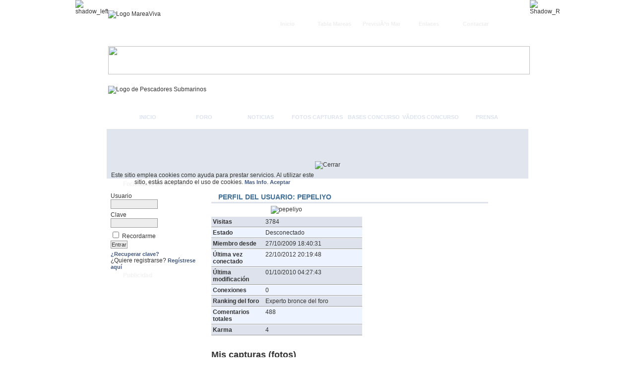

--- FILE ---
content_type: text/html
request_url: http://www.mareaviva.net/index.php?option=com_comprofiler&task=userProfile&user=1194&Itemid=80&tab=getforumtab&simpleboardtabfposts_sortby=hits
body_size: 6156
content:
<!DOCTYPE html PUBLIC "-//W3C//DTD XHTML 1.0 Transitional//EN" "http://www.w3.org/TR/xhtml1/DTD/xhtml1-transitional.dtd">
<html xmlns="http://www.w3.org/1999/xhtml">
<head>
<meta name="google-site-verification" content="FbhGgXi_512ncePz9nSLdteK5bWdQRakBMpL_KpMdag" />
<title>MareaViva.net - Pesca Submarina - pepeliyo</title>
<meta name="description" content="MareaViva - Comunidad de Pesca Submarina y buceo en apnea." />
<meta name="keywords" content="Marea Viva, Marea, Viva, Pesca submarina, pesca, submarina, pescador, pescasub, submarinismo, caza submarina, cazasub, mareaviva, buceo" />
<meta name="Generator" content="Joomla! - Copyright (C) 2005 - 2007 Open Source Matters. All rights reserved." />
<meta name="robots" content="index, follow" />
<base href="http://www.mareaviva.net/" />
			<link rel="alternate" type="application/rss+xml" title="MareaViva.net - Pesca Submarina" href="http://www.mareaviva.net/index2.php?option=com_rss&amp;feed=ATOM0.3&amp;no_html=1" />
				<link rel="shortcut icon" href="http://www.mareaviva.net/images/favicon.ico" />
	<meta http-equiv="Content-Type" content="text/html;>charset=iso-8859-1" />
<title>MareaViva.net - Pesca Submarina - pepeliyo</title>
<meta name="description" content="MareaViva - Comunidad de Pesca Submarina y buceo en apnea., MareaViva - Comunidad de Pesca Submarina y buceo en apnea." />
<meta name="keywords" content="Marea Viva, Marea, Viva, Pesca submarina, pesca, submarina, pescador, pescasub, submarinismo, caza submarina, cazasub, mareaviva, buceo, Marea Viva, Marea, Viva, Pesca submarina, pesca, submarina, pescador, pescasub, submarinismo, caza submarina, cazasub, mareaviva, buceo" />
<meta name="Generator" content="Joomla! - Copyright (C) 2005 - 2007 Open Source Matters. All rights reserved." />
<meta name="robots" content="index, follow" />
<meta name="Generator" content="Joomla! - Copyright (C) 2005 - 2007 Open Source Matters. All rights reserved." />
<meta name="robots" content="index, follow" />
<base href="http://www.mareaviva.net/" />
			<link rel="alternate" type="application/rss+xml" title="MareaViva.net - Pesca Submarina" href="http://www.mareaviva.net/index2.php?option=com_rss&amp;feed=ATOM0.3&amp;no_html=1" />
				<link rel="shortcut icon" href="http://www.mareaviva.net/images/favicon.ico" />
	
<link rel="stylesheet" href="http://www.mareaviva.net/templates/marea_viva_1/css/template_css.css" type="text/css"/><link rel="shortcut icon" href="http://www.mareaviva.net/images/favicon.ico" /><style type="text/css">
<!--
body {
	margin-left: 0px;
	margin-top: 0px;
	margin-right: 0px;
	margin-bottom: 20px;
	background-color: #FFFFFF;

	background: url(http://www.mareaviva.net/templates/marea_viva_1/images/BG.png) repeat-x;
	
}
-->
</style>
<link href="css/template_css.css" rel="stylesheet" type="text/css" />
<script language="javascript" src="/js/cookies.js"></script>		
</head>

<body>
<table width="891" height="260" border="0" align="center" cellpadding="0" cellspacing="0">
  <tr>
    <td width="20" valign="top"><img src="http://www.mareaviva.net/templates/marea_viva_1/images/Shadow_T_L.png" alt="shadow_left" width="20" height="260" /></td>
    <td width="851" align="left" valign="top"><table width="850" height="260" border="0" cellpadding="0" cellspacing="0">
      <tr>
        <td align="left" valign="top"><table width="850" border="0" cellpadding="0" cellspacing="0" background="http://www.mareaviva.net/templates/marea_viva_1/images/Grey_T_BG.jpg">
          <tr>
            <td width="315"><img src="http://www.mareaviva.net/templates/marea_viva_1/images/logo-mareaviva.jpg" alt="Logo MareaViva" width="315" height="59" /></td>
            <td width="527" align="right" valign="bottom">		<table cellpadding="0" cellspacing="0" class="moduletable">
				<tr>
			<td>
				<ul id="mainlevel-nav"><li><a href="http://www.mareaviva.net/Contactar/" class="mainlevel-nav" >Contactar</a></li><li><a href="/index.php?option=com_weblinks&amp;Itemid=67" class="mainlevel-nav" >Enlaces</a></li><li><a href="http://www.mareaviva.net/Estado-de-la-mar-del-Territorio-Espanol.html" class="mainlevel-nav" >PrevisiÃ³n Mar</a></li><li><a href="http://www.mareaviva.net/tabla-de-mareas.html" class="mainlevel-nav" >Tabla Mareas</a></li><li><a href="http://www.mareaviva.net/" class="mainlevel-nav" >Inicio</a></li></ul>			</td>
		</tr>
		</table>
		</td>
            <td width="10"><img src="http://www.mareaviva.net/templates/marea_viva_1/images/Grey_T_R.jpg" width="8" height="59" /></td>
          </tr>
        </table></td>
      </tr>
      <tr>
        <td><img src="http://www.mareaviva.net/templates/marea_viva_1/images/Blueline.jpg" width="850" height="57" /></td>
      </tr>
      <tr>
        <td><table width="850" border="0" cellspacing="0" cellpadding="0">
          <tr>
            <td width="850"><img src="http://www.mareaviva.net/templates/marea_viva_1/images/Cabecera.jpg" title="Logo de Pescadores Submarinos" width="850" height="109" /></td>
          </tr>
        </table></td>
      </tr>
      <tr>
        <td><table width="850" height="35" border="0" cellpadding="0" cellspacing="0">
          <tr>
            <td align="right" valign="bottom" background="http://www.mareaviva.net/templates/marea_viva_1/images/Dark_Blue.png">
		
              <div id="navigation">
							<div id="centernav">
								<span id="topnav">
									<ul id="mainlevel"><li class="horizont"><a href="http://www.mareaviva.net/Inicio/">Inicio</a></li>
<li class="horizont"><a href="http://www.mareaviva.net/index.php?option=com_joomlaboard&Itemid=27">Foro</a></li>
<li class="horizont"><a href="http://www.mareaviva.net/Noticias.html">Noticias</a></li>
<li class="horizont"><a href="http://www.mareaviva.net/index.php?option=com_zoom&amp;Itemid=69&amp;catid=2">Fotos capturas</a></li>
<li class="horizont"><a href="/index.php?option=com_content&amp;task=view&amp;id=845&amp;Itemid=84">Bases concurso</a></li>
<li class="horizont"><a href="/index.php?option=com_joomlaboard&amp;Itemid=27&amp;func=showcat&amp;catid=16">VÃ­deos concurso</a></li>
<li class="horizont"><a href="http://www.mareaviva.net/Noticias-externas/Prensa.html">Prensa</a></li>
</ul>								</span>
								<div class="clr"></div>
							</div>
						</div>
            </td>
            <td width="6" align="right" valign="bottom" background="http://www.mareaviva.net/templates/marea_viva_1/images/Dark_Blue.png"><img src="http://www.mareaviva.net/templates/marea_viva_1/images/Dark_Blue.png" width="6" height="35" /></td>
          </tr>
        </table></td>
      </tr>
    </table></td>
    <td width="21" valign="top"><img src="http://www.mareaviva.net/templates/marea_viva_1/images/Shadow_T_R.png" alt="Shadow_R" width="21" height="260" /></td>
  </tr>
</table>
<table width="891" border="0" align="center" cellpadding="0" cellspacing="0">
  <tr>
    <td width="35" align="left" valign="top" background="http://www.mareaviva.net/templates/marea_viva_1/images/Shadow_L_BG.png"><img src="http://www.mareaviva.net/templates/marea_viva_1/images/Shadow_L_BG.png" width="20" height="11" /></td>
    <td width="850" align="left" valign="top"><table width="850" border="0" cellspacing="0" cellpadding="0">
      <tr>
        <td bgcolor="#E1E5EE">
<img src="http://www.mareaviva.net/templates/marea_viva_1/images/Blue_Line_Full.png" width="850" height="5" />

		<center>
				<div class="moduletable">
			<script type="text/javascript"><!--google_ad_client = "pub-8367264175320054";google_ad_width = 728;google_ad_height = 90;google_ad_format = "728x90_as";google_ad_type = "text_image";//2007-06-27: Encabezadogoogle_ad_channel = "9111755086";google_color_border = "303D5B";google_color_bg = "FFFFFF";google_color_link = "303D5B";google_color_text = "000000";google_color_url = "FFFF66";google_ui_features = "rc:6";//--></script><script type="text/javascript"  src="http://pagead2.googlesyndication.com/pagead/show_ads.js"></script>		</div>
			
	</center>
		<img src="http://www.mareaviva.net/templates/marea_viva_1/images/Blue_Line_Full.png" width="850" height="5" /></td>
      </tr>
      <tr>
        <td><table width="850" border="0" cellspacing="0" cellpadding="0">
          <tr>
            <td width="8" align="left" valign="top" background="http://www.mareaviva.net/templates/marea_viva_1/images/Blue_BG.png"><img src="http://www.mareaviva.net/templates/marea_viva_1/images/Blue_BG.png" width="8" height="8" /></td>
            <td width="185" align="left" valign="top"><div class="leftrow">
              <table width="185" border="0" cellspacing="0" cellpadding="0">
                <tr>
                  <td id="leftnav" align="left" valign="top">
				  <div id="lefttop">				  </div></td>
                </tr>
                <tr>
                  <td id="leftnav" align="left" valign="top">
				  <div id="lefttop">
				    		<div class="moduletable">
							<h3>
					Formulario de acceso				</h3>
				<form action="http://www.mareaviva.net/index.php?option=com_comprofiler&task=login" method="post" id="mod_loginform" style="margin:0px;">

<table width="100%" border="0" cellspacing="0" cellpadding="0" class="mod_login">
<tr><td><span id="mod_login_usernametext"><label for="mod_login_username">Usuario</label></span><br />
<input type="text" name="username" id="mod_login_username" class="inputbox" size="10" /><br />
<span id="mod_login_passwordtext"><label for="mod_login_password">Clave</label></span><br /><input type="password" name="passwd" id="mod_login_password" class="inputbox" size="10" /><br />
<input type="hidden" name="op2" value="login" />
<input type="hidden" name="lang" value="spanish" />
<input type="hidden" name="force_session" value="1" />
<input type="hidden" name="return" value="http://www.mareaviva.net/index.php?option=com_comprofiler&amp;task=userProfile&amp;user=1194&amp;Itemid=80&amp;tab=getforumtab&amp;simpleboardtabfposts_sortby=hits" />
<input type="hidden" name="message" value="0" />
<input type="hidden" name="jc105c576eb4a92f8c19100c0f68b8ada" value="1" />
<input type="checkbox" name="remember" id="mod_login_remember" class="inputbox" value="yes" /> <span id="mod_login_remembermetext"><label for="mod_login_remember">Recordarme</label></span><br />
<input type="submit" name="Submit" class="button" value="Entrar" /></td></tr>
<tr><td><a href="http://www.mareaviva.net/index.php?option=com_comprofiler&task=lostPassword" class="mod_login">¿Recuperar clave?</a></td></tr>
<tr><td>¿Quiere registrarse? <a href="http://www.mareaviva.net/index.php?option=com_comprofiler&task=registers" class="mod_login">Regístrese aquí</a></td></tr>
</table></form>		</div>
				<div class="moduletable">
							<h3>
					Publicidad				</h3>
				<center><script type="text/javascript"><!--google_ad_client = "pub-8367264175320054";google_ad_width = 180;google_ad_height = 150;google_ad_format = "180x150_as";google_ad_type = "text_image";//2007-06-27: MenuIntegradogoogle_ad_channel = "1138281968";google_color_border = "FFFFFF";google_color_bg = "FFFFFF";google_color_link = "42587f";google_color_text = "000000";google_color_url = "42587f";google_ui_features = "rc:10";//--></script><script type="text/javascript"  src="http://pagead2.googlesyndication.com/pagead/show_ads.js"></script></center>		</div>
				<div class="moduletable">
							<h3>
					Vida submarina				</h3>
				
<table width="100%" border="0" cellpadding="0" cellspacing="0">
<tr align="left"><td><a href="http://www.mareaviva.net/Peces.html" class="mainlevel" >Ficha de Peces</a></td></tr>
</table>		</div>
				<div class="moduletable">
							<h3>
					Informacion				</h3>
				
<table width="100%" border="0" cellpadding="0" cellspacing="0">
<tr align="left"><td><a href="http://www.mareaviva.net/Noticias.html" class="mainlevel" >Noticia</a></td></tr>
<tr align="left"><td><a href="http://www.mareaviva.net/Articulos.html" class="mainlevel" >ArtÃ­culos</a></td></tr>
<tr align="left"><td><a href="http://www.mareaviva.net/Comenzamos.html" class="mainlevel" >Sobre MareaViva.net</a></td></tr>
<tr align="left"><td><a href="http://www.mareaviva.net/Estado-de-la-mar-del-Territorio-Espanol.html" class="mainlevel" >PrevisiÃ³n MarÃ­tima</a></td></tr>
<tr align="left"><td><a href="http://www.mareaviva.net/tabla-de-mareas.html" class="mainlevel" >Tabla de Mareas</a></td></tr>
<tr align="left"><td><a href="/Noticias-externas/Prensa.html" class="mainlevel" >Prensa</a></td></tr>
</table>		</div>
				<div class="moduletable">
							<h3>
					Algo sobre la Pesca				</h3>
				
<table width="100%" border="0" cellpadding="0" cellspacing="0">
<tr align="left"><td><a href="http://www.mareaviva.net/Tecnicas-de-Pesca.html" class="mainlevel" >TÃ©cnicas de Pesca Submarina</a></td></tr>
<tr align="left"><td><a href="http://www.mareaviva.net/Teoria-sobre-la-apnea.html" class="mainlevel" >La Apnea</a></td></tr>
<tr align="left"><td><a href="http://www.mareaviva.net/Nociones-fisicas-del-mundo-submarino.html" class="mainlevel" >Nociones fÃ­sicas</a></td></tr>
<tr align="left"><td><a href="http://www.mareaviva.net/Seguridad-en-la-pesca-submarina.html" class="mainlevel" >Seguridad en la pesca</a></td></tr>
<tr align="left"><td><a href="http://www.mareaviva.net/El-equipo.html" class="mainlevel" >El Equipo</a></td></tr>
</table>		</div>
				<div class="moduletable">
							<h3>
					Servicios				</h3>
				
<table width="100%" border="0" cellpadding="0" cellspacing="0">
<tr align="left"><td><a href="/index.php?option=com_joomlaboard&amp;Itemid=27&amp;func=showcat&amp;catid=3" class="mainlevel" >Foro</a></td></tr>
<tr align="left"><td><a href="/index.php?option=com_blastchatc&amp;Itemid=28" class="mainlevel" >Chat</a></td></tr>
<tr align="left"><td><a href="http://www.mareaviva.net/index.php?option=com_zoom&Itemid=76&catid=2" class="mainlevel" >Fotos capturas</a></td></tr>
<tr align="left"><td><a href="http://www.mareaviva.net/Libro-de-Visitas/" class="mainlevel" >Libro de Visitas</a></td></tr>
<tr align="left"><td><a href="/index.php?option=com_weblinks&amp;Itemid=67" class="mainlevel" >Enlaces de interÃ©s</a></td></tr>
</table>		</div>
				<div class="moduletable">
							<h3>
					Otros				</h3>
				
<table width="100%" border="0" cellpadding="0" cellspacing="0">
<tr align="left"><td><a href="http://www.mareaviva.net/Paginas-amigas.html" class="mainlevel" >PÃ¡ginas amigas</a></td></tr>
<tr align="left"><td><a href="/politica-de-cookies.html" class="mainlevel" >PolÃ­tica de cookies</a></td></tr>
<tr align="left"><td><a href="http://www.cocinatusrecetas.com" target="_blank" class="mainlevel" >Cocina tus recetas</a></td></tr>
<tr align="left"><td><a href="http://www.sendasyrutas.com/" target="_blank" class="mainlevel" >Sendas y Rutas</a></td></tr>
<tr align="left"><td><a href="http://www.guiasparaviajes.com/Turismo/USA/NuevaYork" target="_blank" class="mainlevel" >Guias para viajes - Nueva York</a></td></tr>
</table>		</div>
				<div class="moduletable">
							<h3>
					Conectados				</h3>
				No hay usuarios conectados		</div>
						  </div></td>
                  </tr>
                <tr>
                  <td>		<table cellpadding="0" cellspacing="0" class="moduletable">
				<tr>
			<td>
				<br><br>			</td>
		</tr>
		</table>
				<table cellpadding="0" cellspacing="0" class="moduletable">
				<tr>
			<td>
				
<form action="index.php?option=com_search" method="get">
	<div class="search">
		<input name="searchword" id="mod_search_searchword" maxlength="20" alt="search" class="inputbox" type="text" size="19" value="buscar..."  onblur="if(this.value=='') this.value='buscar...';" onfocus="if(this.value=='buscar...') this.value='';" /><input type="submit" value="Buscar" class="button"/>	</div>

	<input type="hidden" name="option" value="com_search" />
	<input type="hidden" name="Itemid" value="" />	
</form>			</td>
		</tr>
		</table>
		</td>
                  </tr>
                <tr>
                  <td>&nbsp;</td>
                  </tr>
              </table>
            </div></td>
            <td width="8" background="http://www.mareaviva.net/templates/marea_viva_1/images/Blue_BG.png"><img src="http://www.mareaviva.net/templates/marea_viva_1/images/Blue_BG.png" width="8" height="8" /></td>
            <td width="641" align="left" valign="top"><table width="641" border="0" cellspacing="0" cellpadding="0">
              <tr>
                <td colspan="3"><img src="http://www.mareaviva.net/templates/marea_viva_1/images/Main_Body_T.png" width="641" height="13" /></td>
              </tr>
              <tr>
                <td width="10">&nbsp;</td>
                <td width="621">
												</td>
                <td width="10">&nbsp;</td>
              </tr>
              <tr>
                <td width="10" align="left" valign="top"><img src="http://www.mareaviva.net/templates/marea_viva_1/images/white.gif" width="10" height="5" /></td>
                <td align="left" valign="top"><link type="text/css" rel="stylesheet" href="http://www.mareaviva.net/components/com_comprofiler/plugin/templates/default/template.css" />
<script type="text/javascript">var cbTemplateDir="http://www.mareaviva.net/components/com_comprofiler/plugin/templates/default/"</script>
<script type="text/javascript" src="components/com_comprofiler/js/overlib_mini.js"></script>
<script type="text/javascript" src="components/com_comprofiler/js/overlib_hideform_mini.js"></script>
<script type="text/javascript" src="components/com_comprofiler/js/overlib_anchor_mini.js"></script>
<script type="text/javascript" src="components/com_comprofiler/js/overlib_centerpopup_mini.js"></script>
<script type="text/javascript">overlib_pagedefaults(WIDTH,250,VAUTO,RIGHT,AUTOSTATUSCAP, CSSCLASS,TEXTFONTCLASS,'cb-tips-font',FGCLASS,'cb-tips-fg',BGCLASS,'cb-tips-bg',CAPTIONFONTCLASS,'cb-tips-capfont', CLOSEFONTCLASS, 'cb-tips-closefont');</script>
<script type="text/javascript">
	function cbConnSubmReq() {
		cClick();
		document.connOverForm.submit();
	}
	function confirmSubmit() {
	if (confirm("Esta usted seguro de remover esta conexión?"))
		return true ;
	else
		return false ;
	}
</script>
<script type="text/javascript" src="http://www.mareaviva.net/components/com_comprofiler/js/menubest.js"></script>
<script type="text/javascript" src="http://www.mareaviva.net/components/com_comprofiler/js/tabpane.js"></script>

	<div class="cbProfile"><div class="cbPosHead"><div id="conteneurmenu">
<script type="text/javascript">preChargement();</script>
<ul class="cbpMenu" id="cbMenuNav">
  </ul>
</div>
<script type="text/javascript"><!--//--><![CDATA[//><!--
nbmenu=0;
var cbOldwindowOnLoad;
if (window.attachEvent) window.attachEvent("onload", Chargement)
else { if (document.all&&document.getElementById&&window.onload) { cbOldwindowOnLoad = window.onload;
window.onload = function() { if (cbOldwindowOnLoad) cbOldwindowOnLoad(); Chargement(); } }
		else Chargement();}
//--><!]]></script>
<div class="contentheading" id="cbProfileTitle">Perfil del Usuario: pepeliyo</div>
</div>
		<div class="cbPosTop">
			<div class="cbPosMiddle" style="width:49%;">
				<table cellpadding="5" cellspacing="0" border="0" width="100%"><tr><td align="center" width="100%"><img src="images/comprofiler/1194_4ca500cf8aefd.jpg" alt="pepeliyo" title="pepeliyo" /></td></tr></table></div>
			<div class="cbPosRight" style="width:49%;"><table cellpadding="5" cellspacing="0" border="0" width="100%" class="cbStatusList">						<tr id="cbStatList3">
						<td  class="sectiontableentry1" width="35%" style="font-weight:bold;">Visitas</td>
						<td  class="sectiontableentry1"><span title="Numero de visitas a este perfil de usuario">3784</span></td>
					</tr>
						<tr id="cbStatList4">
						<td  class="sectiontableentry2" width="35%" style="font-weight:bold;">Estado</td>
						<td  class="sectiontableentry2"><span title="Estado en linea del actual usuario">Desconectado</span></td>
					</tr>
						<tr id="cbStatList5">
						<td  class="sectiontableentry1" width="35%" style="font-weight:bold;">Miembro desde</td>
						<td  class="sectiontableentry1"><span title="Usuario miembro desde">27/10/2009 18:40:31</span></td>
					</tr>
						<tr id="cbStatList6">
						<td  class="sectiontableentry2" width="35%" style="font-weight:bold;">Última vez conectado</td>
						<td  class="sectiontableentry2"><span title="Ultima ves en linea">22/10/2012 20:19:48</span></td>
					</tr>
						<tr id="cbStatList7">
						<td  class="sectiontableentry1" width="35%" style="font-weight:bold;">Última modificación</td>
						<td  class="sectiontableentry1"><span title="Ultima ves que actualizo su perfil en">01/10/2010 04:27:43</span></td>
					</tr>
						<tr id="cbStatList8">
						<td  class="sectiontableentry2" width="35%" style="font-weight:bold;">Conexiones</td>
						<td  class="sectiontableentry2"><span>0</span></td>
					</tr>
						<tr id="cbStatList9">
						<td  class="sectiontableentry1" width="35%" style="font-weight:bold;">Ranking del foro</td>
						<td  class="sectiontableentry1"><span>Experto bronce del foro<br /><img src="http://www.mareaviva.net/components/com_joomlaboard/ranks/rank4.gif" alt="" /></span></td>
					</tr>
						<tr id="cbStatList10">
						<td  class="sectiontableentry2" width="35%" style="font-weight:bold;">Comentarios totales</td>
						<td  class="sectiontableentry2"><span>488</span></td>
					</tr>
						<tr id="cbStatList11">
						<td  class="sectiontableentry1" width="35%" style="font-weight:bold;">Karma</td>
						<td  class="sectiontableentry1"><span>4</span></td>
					</tr>
</table></div><div class="cbClr">&nbsp;</div></div>
		<div class="cbPosTabMain"><script type="text/javascript"><!--//--><![CDATA[//><!--
var tabPanecb_tabmain;
var cbshowtabsArray = new Array();
function showCBTab( sName ) {
	if ( typeof(sName) == 'string' ) {
		sName = sName.toLowerCase();
	}
	for (var i=0;i<cbshowtabsArray.length;i++) {
		for (var j=0;j<cbshowtabsArray[i][0].length;j++) {
			if (cbshowtabsArray[i][0][j] == sName) {
				eval(cbshowtabsArray[i][1]);
				return;
			}
		}
	}
}
cbshowtabsArray.push( [['mis capturas (fotos)','26','getzoomtab'],'tabPanecb_tabmain.setSelectedIndex( 0 );'] );
cbshowtabsArray.push( [['mis amigos','15','getconnectiontab'],'tabPanecb_tabmain.setSelectedIndex( 1 );'] );
cbshowtabsArray.push( [['mi contribuciÃ³n en el foro','13','getforumtab'],'tabPanecb_tabmain.setSelectedIndex( 2 );'] );
//--><!]]></script>
<div class="tab-pane" id="cb_tabmain"><script type="text/javascript">
   var tabPanecb_tabmain = new WebFXTabPane( document.getElementById( "cb_tabmain" ), 0 )
</script>
<div class="tab-page" id="cbtab26"><h2 class="tab">Mis capturas (fotos)</h2><script type="text/javascript">
  tabPanecb_tabmain.addTabPage( document.getElementById( "cbtab26" ) );</script>
			<div class="tab-content">		<div class="tab_Description">Estas son mis fotos de capturas.</div>
Este usuario no tiene ninguna imagen!</div>
</div><div class="tab-page" id="cbtab15"><h2 class="tab">Mis amigos</h2><script type="text/javascript">
  tabPanecb_tabmain.addTabPage( document.getElementById( "cbtab15" ) );</script>
			<div class="tab-content">Este usuario no tiene ninguna conexión actual.</div>
</div><div class="tab-page" id="cbtab13"><h2 class="tab">Mi contribuciÃ³n en el foro</h2><script type="text/javascript">
  tabPanecb_tabmain.addTabPage( document.getElementById( "cbtab13" ) );</script>
			<div class="tab-content"><br /><div class="sectiontableheader" style="text-align:left;padding-left:0px;padding-right:0px;margin:0px 0px 10px 0px;height:auto;width:100%;">Últimos 10 Posts en el foro
<table cellpadding="3" cellspacing="0" border="0" style="margin:0px;padding:0px;width:100%;">
	<tr class="sectiontableheader"><th><a href="http://www.mareaviva.net/index.php?option=com_comprofiler&task=userProfile&user=1194&Itemid=80&tab=getforumtab" class="cbSortHead" title="Click para ordenar por Fecha">Fecha</a></th><th><a href="http://www.mareaviva.net/index.php?option=com_comprofiler&task=userProfile&user=1194&Itemid=80&tab=getforumtab&simpleboardtabfposts_sortby=subject" class="cbSortHead" title="Click para ordenar por Tema">Tema</a></th><th><a href="http://www.mareaviva.net/index.php?option=com_comprofiler&task=userProfile&user=1194&Itemid=80&tab=getforumtab&simpleboardtabfposts_sortby=category" class="cbSortHead" title="Click para ordenar por "></a></th><th><a href="http://www.mareaviva.net/index.php?option=com_comprofiler&task=userProfile&user=1194&Itemid=80&tab=getforumtab&simpleboardtabfposts_sortby=hits" class="cbSortHeadSelected" title="Click para ordenar por Visitas">Visitas</a></th></tr>
	<tr class="sectiontableentry1"><td>23/01/2011 22:51:08</td><td><a href="http://www.mareaviva.net/index.php?option=com_joomlaboard&Itemid=27&func=view&catid=11&id=13123#13123">Ref:Camara GOPRO HD(se dieron cuenta)!!</a></td><td>Material pesca</td><td>232648</td></tr>

	<tr class="sectiontableentry2"><td>22/01/2011 14:54:44</td><td><a href="http://www.mareaviva.net/index.php?option=com_joomlaboard&Itemid=27&func=view&catid=11&id=13115#13115">Ref:Camara GOPRO HD(se dieron cuenta)!!</a></td><td>Material pesca</td><td>232648</td></tr>

	<tr class="sectiontableentry1"><td>21/01/2011 00:22:32</td><td><a href="http://www.mareaviva.net/index.php?option=com_joomlaboard&Itemid=27&func=view&catid=11&id=13111#13111">Ref:Camara GOPRO HD(se dieron cuenta)!!</a></td><td>Material pesca</td><td>232648</td></tr>

	<tr class="sectiontableentry2"><td>18/01/2011 13:04:44</td><td><a href="http://www.mareaviva.net/index.php?option=com_joomlaboard&Itemid=27&func=view&catid=11&id=13087#13087">Ref:Camara GOPRO HD(se dieron cuenta)!!</a></td><td>Material pesca</td><td>232648</td></tr>

	<tr class="sectiontableentry1"><td>18/01/2011 13:00:17</td><td><a href="http://www.mareaviva.net/index.php?option=com_joomlaboard&Itemid=27&func=view&catid=11&id=13086#13086">Ref:Camara GOPRO HD(se dieron cuenta)!!</a></td><td>Material pesca</td><td>232648</td></tr>

	<tr class="sectiontableentry2"><td>17/01/2011 21:16:33</td><td><a href="http://www.mareaviva.net/index.php?option=com_joomlaboard&Itemid=27&func=view&catid=11&id=13082#13082">Ref:Camara GOPRO HD(se dieron cuenta)!!</a></td><td>Material pesca</td><td>232648</td></tr>

	<tr class="sectiontableentry1"><td>04/01/2011 20:46:56</td><td><a href="http://www.mareaviva.net/index.php?option=com_joomlaboard&Itemid=27&func=view&catid=11&id=13025#13025">Ref:Camara GOPRO HD(se dieron cuenta)!!</a></td><td>Material pesca</td><td>232648</td></tr>

	<tr class="sectiontableentry2"><td>24/12/2010 15:18:56</td><td><a href="http://www.mareaviva.net/index.php?option=com_joomlaboard&Itemid=27&func=view&catid=11&id=12947#12947">Ref:Camara GOPRO HD(se dieron cuenta)!!</a></td><td>Material pesca</td><td>232648</td></tr>

	<tr class="sectiontableentry1"><td>10/11/2010 12:27:46</td><td><a href="http://www.mareaviva.net/index.php?option=com_joomlaboard&Itemid=27&func=view&catid=11&id=12432#12432">Ref:Camara GOPRO HD</a></td><td>Material pesca</td><td>232648</td></tr>

	<tr class="sectiontableentry2"><td>09/11/2010 22:53:00</td><td><a href="http://www.mareaviva.net/index.php?option=com_joomlaboard&Itemid=27&func=view&catid=11&id=12427#12427">Ref:Camara GOPRO HD</a></td><td>Material pesca</td><td>232648</td></tr>

</table></div></div>
</div></div></div></div>
<script type="text/javascript">showCBTab('getforumtab');</script>
</td>
                <td width="10" align="left" valign="top">&nbsp;</td>
              </tr>
              <tr>
                <td align="left" valign="top">&nbsp;</td>
                <td align="left" valign="top"></td>
                <td align="left" valign="top">&nbsp;</td>
              </tr>
              <tr>
                <td align="center" valign="bottom">&nbsp;</td>
                <td align="center" valign="bottom">		<table cellpadding="0" cellspacing="0" class="moduletable">
				<tr>
			<td>
				<center><script type="text/javascript"><!--google_ad_client = "pub-8367264175320054";google_ad_width = 468;google_ad_height = 60;google_ad_format = "468x60_as";google_ad_type = "text_image";//2007-06-27: Pie de pÃ¡ginagoogle_ad_channel = "0564762805";google_color_border = "42587f";google_color_bg = "FFFFFF";google_color_link = "42587f";google_color_text = "000000";google_color_url = "42587f";google_ui_features = "rc:6";//--></script><script type="text/javascript"  src="http://pagead2.googlesyndication.com/pagead/show_ads.js"></script></center><test/>			</td>
		</tr>
		</table>
		</td>
                <td align="center" valign="bottom">&nbsp;</td>
              </tr>
            </table></td>
            <td width="8" align="left" valign="top" background="http://www.mareaviva.net/templates/marea_viva_1/images/Blue_BG.png"><img src="http://www.mareaviva.net/templates/marea_viva_1/images/Blue_BG.png" width="8" height="8" /></td>
          </tr>
        </table></td>
      </tr>
      <tr>
        <td><img src="http://www.mareaviva.net/templates/marea_viva_1/images/Main_Body_B.png" width="850" height="25" /></td>
      </tr>
    </table></td>
    <td width="35" align="left" valign="top" background="http://www.mareaviva.net/templates/marea_viva_1/images/Shadow_R_BG.png"><img src="http://www.mareaviva.net/templates/marea_viva_1/images/Shadow_R_BG.png" width="21" height="11" /></td>
  </tr>
</table>
<table width="891" height="65" border="0" align="center" cellpadding="0" cellspacing="0">
  <tr>
    <td width="28"><img src="http://www.mareaviva.net/templates/marea_viva_1/images/Footer_L.png" width="28" height="65" /></td>
    <td align="center" valign="top"><div class="footer">
      <table width="834" height="65" border="0" cellpadding="0" cellspacing="0">
        <tr>
          <td height="45" colspan="2" align="center" valign="middle" background="http://www.mareaviva.net/templates/marea_viva_1/images/Footer_BG.png"><div class="footer"> &copy;  <a href="http://www.mareaviva.net" title="Pesca Submarina" target="_self">www.mareaviva.net </a></div></td>
          </tr>
        <tr>
          <td width="10" align="center" valign="middle" background="http://www.mareaviva.net/templates/marea_viva_1/images/Footer_Shadow.png"><img src="http://www.mareaviva.net/templates/marea_viva_1/images/Footer_Shadow.png" width="8" height="20" /></td>
            <td width="824" align="center" valign="middle" background="http://www.mareaviva.net/templates/marea_viva_1/images/Footer_Shadow.png">&nbsp;</td>
          </tr>
      </table>
    </div></td>
    <td width="29"><img src="http://www.mareaviva.net/templates/marea_viva_1/images/Footer_R.png" width="29" height="65" /></td>
  </tr>
</table>
</body>
</html>

<script src="http://www.google-analytics.com/urchin.js" type="text/javascript">
</script>
<script type="text/javascript">
_uacct = "UA-438838-3";
urchinTracker();
</script><!-- 1769027750 -->

--- FILE ---
content_type: text/html; charset=utf-8
request_url: https://www.google.com/recaptcha/api2/aframe
body_size: 269
content:
<!DOCTYPE HTML><html><head><meta http-equiv="content-type" content="text/html; charset=UTF-8"></head><body><script nonce="o_WCrhM1yKXY7PREjwSOSg">/** Anti-fraud and anti-abuse applications only. See google.com/recaptcha */ try{var clients={'sodar':'https://pagead2.googlesyndication.com/pagead/sodar?'};window.addEventListener("message",function(a){try{if(a.source===window.parent){var b=JSON.parse(a.data);var c=clients[b['id']];if(c){var d=document.createElement('img');d.src=c+b['params']+'&rc='+(localStorage.getItem("rc::a")?sessionStorage.getItem("rc::b"):"");window.document.body.appendChild(d);sessionStorage.setItem("rc::e",parseInt(sessionStorage.getItem("rc::e")||0)+1);localStorage.setItem("rc::h",'1769027752363');}}}catch(b){}});window.parent.postMessage("_grecaptcha_ready", "*");}catch(b){}</script></body></html>